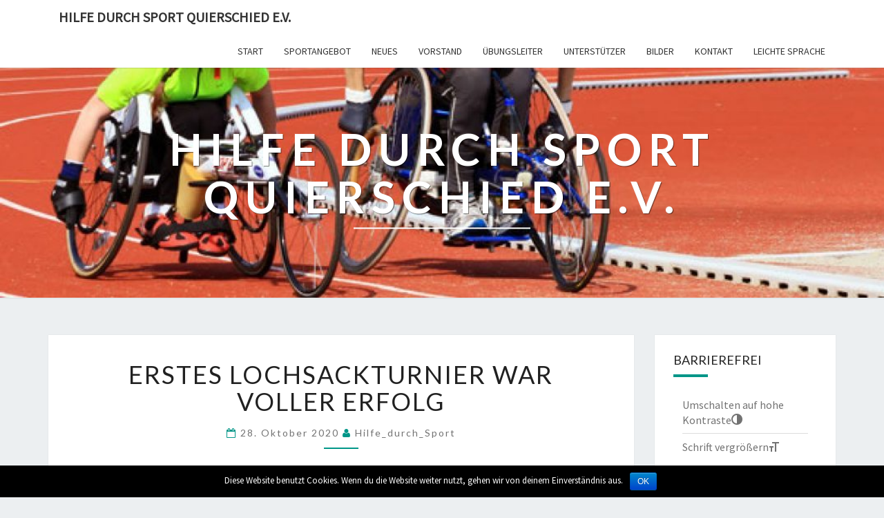

--- FILE ---
content_type: text/html; charset=UTF-8
request_url: https://www.hilfedurchsport.de/wp/erstes-lochsackturnier-war-voller-erfolg/
body_size: 7047
content:
<!DOCTYPE html>

<!--[if IE 8]>
<html id="ie8" lang="de">
<![endif]-->
<!--[if !(IE 8) ]><!-->
<html lang="de">
<!--<![endif]-->
<head>
<meta charset="UTF-8" />
<meta name="viewport" content="width=device-width" />
<link rel="profile" href="http://gmpg.org/xfn/11" />
<link rel="pingback" href="https://www.hilfedurchsport.de/wp/xmlrpc.php" />
<title>Erstes Lochsackturnier war voller Erfolg &#8211; Hilfe durch Sport Quierschied e.V.</title>
<link rel='dns-prefetch' href='//fonts.googleapis.com' />
<link rel='dns-prefetch' href='//s.w.org' />
<link rel="alternate" type="application/rss+xml" title="Hilfe durch Sport Quierschied e.V. &raquo; Feed" href="https://www.hilfedurchsport.de/wp/feed/" />
<link rel="alternate" type="application/rss+xml" title="Hilfe durch Sport Quierschied e.V. &raquo; Kommentar-Feed" href="https://www.hilfedurchsport.de/wp/comments/feed/" />
<link rel="alternate" type="application/rss+xml" title="Hilfe durch Sport Quierschied e.V. &raquo; Erstes Lochsackturnier war voller Erfolg-Kommentar-Feed" href="https://www.hilfedurchsport.de/wp/erstes-lochsackturnier-war-voller-erfolg/feed/" />
		<script type="text/javascript">
			window._wpemojiSettings = {"baseUrl":"https:\/\/s.w.org\/images\/core\/emoji\/2.3\/72x72\/","ext":".png","svgUrl":"https:\/\/s.w.org\/images\/core\/emoji\/2.3\/svg\/","svgExt":".svg","source":{"concatemoji":"https:\/\/www.hilfedurchsport.de\/wp\/wp-includes\/js\/wp-emoji-release.min.js?ver=4.8.27"}};
			!function(t,a,e){var r,i,n,o=a.createElement("canvas"),l=o.getContext&&o.getContext("2d");function c(t){var e=a.createElement("script");e.src=t,e.defer=e.type="text/javascript",a.getElementsByTagName("head")[0].appendChild(e)}for(n=Array("flag","emoji4"),e.supports={everything:!0,everythingExceptFlag:!0},i=0;i<n.length;i++)e.supports[n[i]]=function(t){var e,a=String.fromCharCode;if(!l||!l.fillText)return!1;switch(l.clearRect(0,0,o.width,o.height),l.textBaseline="top",l.font="600 32px Arial",t){case"flag":return(l.fillText(a(55356,56826,55356,56819),0,0),e=o.toDataURL(),l.clearRect(0,0,o.width,o.height),l.fillText(a(55356,56826,8203,55356,56819),0,0),e===o.toDataURL())?!1:(l.clearRect(0,0,o.width,o.height),l.fillText(a(55356,57332,56128,56423,56128,56418,56128,56421,56128,56430,56128,56423,56128,56447),0,0),e=o.toDataURL(),l.clearRect(0,0,o.width,o.height),l.fillText(a(55356,57332,8203,56128,56423,8203,56128,56418,8203,56128,56421,8203,56128,56430,8203,56128,56423,8203,56128,56447),0,0),e!==o.toDataURL());case"emoji4":return l.fillText(a(55358,56794,8205,9794,65039),0,0),e=o.toDataURL(),l.clearRect(0,0,o.width,o.height),l.fillText(a(55358,56794,8203,9794,65039),0,0),e!==o.toDataURL()}return!1}(n[i]),e.supports.everything=e.supports.everything&&e.supports[n[i]],"flag"!==n[i]&&(e.supports.everythingExceptFlag=e.supports.everythingExceptFlag&&e.supports[n[i]]);e.supports.everythingExceptFlag=e.supports.everythingExceptFlag&&!e.supports.flag,e.DOMReady=!1,e.readyCallback=function(){e.DOMReady=!0},e.supports.everything||(r=function(){e.readyCallback()},a.addEventListener?(a.addEventListener("DOMContentLoaded",r,!1),t.addEventListener("load",r,!1)):(t.attachEvent("onload",r),a.attachEvent("onreadystatechange",function(){"complete"===a.readyState&&e.readyCallback()})),(r=e.source||{}).concatemoji?c(r.concatemoji):r.wpemoji&&r.twemoji&&(c(r.twemoji),c(r.wpemoji)))}(window,document,window._wpemojiSettings);
		</script>
		<style type="text/css">
img.wp-smiley,
img.emoji {
	display: inline !important;
	border: none !important;
	box-shadow: none !important;
	height: 1em !important;
	width: 1em !important;
	margin: 0 .07em !important;
	vertical-align: -0.1em !important;
	background: none !important;
	padding: 0 !important;
}
</style>
<link rel='stylesheet' id='cookie-notice-front-css'  href='https://www.hilfedurchsport.de/wp/wp-content/plugins/cookie-notice/css/front.min.css?ver=4.8.27' type='text/css' media='all' />
<link rel='stylesheet' id='wpa-style-css'  href='https://www.hilfedurchsport.de/wp/wp-content/plugins/wp-accessibility/css/wpa-style.css?ver=4.8.27' type='text/css' media='all' />
<link rel='stylesheet' id='ui-font.css-css'  href='https://www.hilfedurchsport.de/wp/wp-content/plugins/wp-accessibility/toolbar/fonts/css/a11y-toolbar.css?ver=4.8.27' type='text/css' media='all' />
<link rel='stylesheet' id='ui-a11y.css-css'  href='https://www.hilfedurchsport.de/wp/wp-content/plugins/wp-accessibility/toolbar/css/a11y.css?ver=4.8.27' type='text/css' media='all' />
<link rel='stylesheet' id='ui-fontsize.css-css'  href='https://www.hilfedurchsport.de/wp/wp-content/plugins/wp-accessibility/toolbar/css/a11y-fontsize.css?ver=4.8.27' type='text/css' media='all' />
<link rel='stylesheet' id='bootstrap-css'  href='https://www.hilfedurchsport.de/wp/wp-content/themes/nisarg/css/bootstrap.css?ver=4.8.27' type='text/css' media='all' />
<link rel='stylesheet' id='font-awesome-css'  href='https://www.hilfedurchsport.de/wp/wp-content/themes/nisarg/font-awesome/css/font-awesome.min.css?ver=4.8.27' type='text/css' media='all' />
<link rel='stylesheet' id='nisarg-style-css'  href='https://www.hilfedurchsport.de/wp/wp-content/themes/nisarg/style.css?ver=4.8.27' type='text/css' media='all' />
<style id='nisarg-style-inline-css' type='text/css'>
	/* Color Scheme */

	/* Accent Color */

	a:active,
	a:hover,
	a:focus {
	    color: #009688;
	}

	.main-navigation .primary-menu > li > a:hover, .main-navigation .primary-menu > li > a:focus {
		color: #009688;
	}
	
	.main-navigation .primary-menu .sub-menu .current_page_item > a,
	.main-navigation .primary-menu .sub-menu .current-menu-item > a {
		color: #009688;
	}
	.main-navigation .primary-menu .sub-menu .current_page_item > a:hover,
	.main-navigation .primary-menu .sub-menu .current_page_item > a:focus,
	.main-navigation .primary-menu .sub-menu .current-menu-item > a:hover,
	.main-navigation .primary-menu .sub-menu .current-menu-item > a:focus {
		background-color: #fff;
		color: #009688;
	}
	.dropdown-toggle:hover,
	.dropdown-toggle:focus {
		color: #009688;
	}

	@media (min-width: 768px){
		.main-navigation .primary-menu > .current_page_item > a,
		.main-navigation .primary-menu > .current_page_item > a:hover,
		.main-navigation .primary-menu > .current_page_item > a:focus,
		.main-navigation .primary-menu > .current-menu-item > a,
		.main-navigation .primary-menu > .current-menu-item > a:hover,
		.main-navigation .primary-menu > .current-menu-item > a:focus,
		.main-navigation .primary-menu > .current_page_ancestor > a,
		.main-navigation .primary-menu > .current_page_ancestor > a:hover,
		.main-navigation .primary-menu > .current_page_ancestor > a:focus,
		.main-navigation .primary-menu > .current-menu-ancestor > a,
		.main-navigation .primary-menu > .current-menu-ancestor > a:hover,
		.main-navigation .primary-menu > .current-menu-ancestor > a:focus {
			border-top: 4px solid #009688;
		}
		.main-navigation ul ul a:hover,
		.main-navigation ul ul a.focus {
			color: #fff;
			background-color: #009688;
		}
	}

	.main-navigation .primary-menu > .open > a, .main-navigation .primary-menu > .open > a:hover, .main-navigation .primary-menu > .open > a:focus {
		color: #009688;
	}

	.main-navigation .primary-menu > li > .sub-menu  li > a:hover,
	.main-navigation .primary-menu > li > .sub-menu  li > a:focus {
		color: #fff;
		background-color: #009688;
	}

	@media (max-width: 767px) {
		.main-navigation .primary-menu .open .sub-menu > li > a:hover {
			color: #fff;
			background-color: #009688;
		}
	}

	.sticky-post{
	    background: #009688;
	    color:white;
	}
	
	.entry-title a:hover,
	.entry-title a:focus{
	    color: #009688;
	}

	.entry-header .entry-meta::after{
	    background: #009688;
	}

	.fa {
		color: #009688;
	}

	.btn-default{
		border-bottom: 1px solid #009688;
	}

	.btn-default:hover, .btn-default:focus{
	    border-bottom: 1px solid #009688;
	    background-color: #009688;
	}

	.nav-previous:hover, .nav-next:hover{
	    border: 1px solid #009688;
	    background-color: #009688;
	}

	.next-post a:hover,.prev-post a:hover{
	    color: #009688;
	}

	.posts-navigation .next-post a:hover .fa, .posts-navigation .prev-post a:hover .fa{
	    color: #009688;
	}


	#secondary .widget-title::after{
		background-color: #009688;
	    content: "";
	    position: absolute;
	    width: 50px;
	    display: block;
	    height: 4px;    
	    bottom: -15px;
	}

	#secondary .widget a:hover,
	#secondary .widget a:focus{
		color: #009688;
	}

	#secondary .widget_calendar tbody a {
	    background-color: #009688;
	    color: #fff;
	    padding: 0.2em;
	}

	#secondary .widget_calendar tbody a:hover{
	    background-color: #009688;
	    color: #fff;
	    padding: 0.2em;
	}	

</style>
<link rel='stylesheet' id='nisarggooglefonts-css'  href='//fonts.googleapis.com/css?family=Lato:400,300italic,700|Source+Sans+Pro:400,400italic' type='text/css' media='all' />
<script type='text/javascript' src='https://www.hilfedurchsport.de/wp/wp-includes/js/jquery/jquery.js?ver=1.12.4'></script>
<script type='text/javascript' src='https://www.hilfedurchsport.de/wp/wp-includes/js/jquery/jquery-migrate.min.js?ver=1.4.1'></script>
<script type='text/javascript'>
/* <![CDATA[ */
var cnArgs = {"ajaxurl":"https:\/\/www.hilfedurchsport.de\/wp\/wp-admin\/admin-ajax.php","hideEffect":"fade","onScroll":"","onScrollOffset":"100","cookieName":"cookie_notice_accepted","cookieValue":"true","cookieTime":"2592000","cookiePath":"\/wp\/","cookieDomain":"","redirection":"","cache":"","refuse":"no","revoke_cookies":"0","revoke_cookies_opt":"automatic","secure":"1"};
/* ]]> */
</script>
<script type='text/javascript' src='https://www.hilfedurchsport.de/wp/wp-content/plugins/cookie-notice/js/front.min.js?ver=1.2.44'></script>
<!--[if lt IE 9]>
<script type='text/javascript' src='https://www.hilfedurchsport.de/wp/wp-content/themes/nisarg/js/html5shiv.js?ver=3.7.3'></script>
<![endif]-->
<link rel='https://api.w.org/' href='https://www.hilfedurchsport.de/wp/wp-json/' />
<link rel="EditURI" type="application/rsd+xml" title="RSD" href="https://www.hilfedurchsport.de/wp/xmlrpc.php?rsd" />
<link rel="wlwmanifest" type="application/wlwmanifest+xml" href="https://www.hilfedurchsport.de/wp/wp-includes/wlwmanifest.xml" /> 
<link rel='prev' title='Todesfall Stephan Scheuer &#8211; BRS Saarland e.V.' href='https://www.hilfedurchsport.de/wp/todesfall-stephan-scheuer-brs-saarland-e-v/' />
<link rel='next' title='Bocciafreundschaftsturnier Pfingsten 2022' href='https://www.hilfedurchsport.de/wp/bocciafreundschaftsturnier-pfingsten-2022/' />
<meta name="generator" content="WordPress 4.8.27" />
<link rel="canonical" href="https://www.hilfedurchsport.de/wp/erstes-lochsackturnier-war-voller-erfolg/" />
<link rel='shortlink' href='https://www.hilfedurchsport.de/wp/?p=948' />
<link rel="alternate" type="application/json+oembed" href="https://www.hilfedurchsport.de/wp/wp-json/oembed/1.0/embed?url=https%3A%2F%2Fwww.hilfedurchsport.de%2Fwp%2Ferstes-lochsackturnier-war-voller-erfolg%2F" />
<link rel="alternate" type="text/xml+oembed" href="https://www.hilfedurchsport.de/wp/wp-json/oembed/1.0/embed?url=https%3A%2F%2Fwww.hilfedurchsport.de%2Fwp%2Ferstes-lochsackturnier-war-voller-erfolg%2F&#038;format=xml" />
<!-- <meta name="NextGEN" version="2.2.14" /> -->

<style type="text/css">
        .site-header { background: #7ba4c4; }
</style>

		<style type="text/css" id="nisarg-header-css">
					.site-header {
				background: url(https://www.hilfedurchsport.de/wp/wp-content/uploads/2017/10/cropped-cropped-IMG_5286net_jpg.jpg) no-repeat scroll top;
				background-size: cover;
			}
			@media (min-width: 320px) and (max-width: 359px ) {
				.site-header {
					height: 83px;
				}
			}
			@media (min-width: 360px) and (max-width: 767px ) {
				.site-header {
					height: 93px;
				}
			}
			@media (min-width: 768px) and (max-width: 979px ) {
				.site-header {
					height: 200px;
				}
			}
			@media (min-width: 980px) and (max-width: 1279px ){
				.site-header {
					height: 255px;
				}
			}
			@media (min-width: 1280px) and (max-width: 1365px ){
				.site-header {
					height: 333px;
				}
			}
			@media (min-width: 1366px) and (max-width: 1439px ){
				.site-header {
					height: 355px;
				}
			}
			@media (min-width: 1440px) and (max-width: 1599px ) {
				.site-header {
					height: 375px;
				}
			}
			@media (min-width: 1600px) and (max-width: 1919px ) {
				.site-header {
					height: 416px;
				}
			}
			@media (min-width: 1920px) and (max-width: 2559px ) {
				.site-header {
					height: 500px;
				}
			}
			@media (min-width: 2560px)  and (max-width: 2879px ) {
				.site-header {
					height: 666px;
				}
			}
			@media (min-width: 2880px) {
				.site-header {
					height: 750px;
				}
			}
			.site-header{
				-webkit-box-shadow: 0px 0px 2px 1px rgba(182,182,182,0.3);
		    	-moz-box-shadow: 0px 0px 2px 1px rgba(182,182,182,0.3);
		    	-o-box-shadow: 0px 0px 2px 1px rgba(182,182,182,0.3);
		    	box-shadow: 0px 0px 2px 1px rgba(182,182,182,0.3);
			}
					.site-title,
			.site-description {
				color: #ffffff;
			}
			.site-title::after{
				background: #ffffff;
				content:"";
			}
				</style>
		<link rel="icon" href="https://www.hilfedurchsport.de/wp/wp-content/uploads/2017/10/cropped-399268_565074816852985_1220795467_n-32x32.jpg" sizes="32x32" />
<link rel="icon" href="https://www.hilfedurchsport.de/wp/wp-content/uploads/2017/10/cropped-399268_565074816852985_1220795467_n-192x192.jpg" sizes="192x192" />
<link rel="apple-touch-icon-precomposed" href="https://www.hilfedurchsport.de/wp/wp-content/uploads/2017/10/cropped-399268_565074816852985_1220795467_n-180x180.jpg" />
<meta name="msapplication-TileImage" content="https://www.hilfedurchsport.de/wp/wp-content/uploads/2017/10/cropped-399268_565074816852985_1220795467_n-270x270.jpg" />
</head>
<body class="post-template-default single single-post postid-948 single-format-standard cookies-not-set">
<div id="page" class="hfeed site">
<header id="masthead"  role="banner">
	<nav id="site-navigation" class="main-navigation navbar-fixed-top navbar-left" role="navigation">
		<!-- Brand and toggle get grouped for better mobile display -->
		<div class="container" id="navigation_menu">
			<div class="navbar-header">
									<button type="button" class="menu-toggle" data-toggle="collapse" data-target=".navbar-ex1-collapse">
						<span class="sr-only">Toggle navigation</span>
						<span class="icon-bar"></span> 
						<span class="icon-bar"></span>
						<span class="icon-bar"></span>
					</button>
									<a class="navbar-brand" href="https://www.hilfedurchsport.de/wp/">Hilfe durch Sport Quierschied e.V.</a>
			</div><!-- .navbar-header -->
			<div class="collapse navbar-collapse navbar-ex1-collapse"><ul id="menu-hauptnavigation" class="primary-menu"><li id="menu-item-219" class="menu-item menu-item-type-custom menu-item-object-custom menu-item-home menu-item-219"><a href="https://www.hilfedurchsport.de/wp">Start</a></li>
<li id="menu-item-205" class="menu-item menu-item-type-post_type menu-item-object-page menu-item-205"><a href="https://www.hilfedurchsport.de/wp/angebot/">Sportangebot</a></li>
<li id="menu-item-266" class="menu-item menu-item-type-taxonomy menu-item-object-category current-post-ancestor current-menu-parent current-post-parent menu-item-266"><a href="https://www.hilfedurchsport.de/wp/category/neues/">Neues</a></li>
<li id="menu-item-190" class="menu-item menu-item-type-post_type menu-item-object-page menu-item-190"><a href="https://www.hilfedurchsport.de/wp/vorstand/">Vorstand</a></li>
<li id="menu-item-204" class="menu-item menu-item-type-post_type menu-item-object-page menu-item-204"><a href="https://www.hilfedurchsport.de/wp/uebungsleiter/">Übungsleiter</a></li>
<li id="menu-item-216" class="menu-item menu-item-type-post_type menu-item-object-page menu-item-216"><a href="https://www.hilfedurchsport.de/wp/unterstuetzer/">Unterstützer</a></li>
<li id="menu-item-192" class="menu-item menu-item-type-post_type menu-item-object-page menu-item-192"><a href="https://www.hilfedurchsport.de/wp/galerie/">Bilder</a></li>
<li id="menu-item-217" class="menu-item menu-item-type-post_type menu-item-object-page menu-item-217"><a href="https://www.hilfedurchsport.de/wp/kontakt/">Kontakt</a></li>
<li id="menu-item-355" class="menu-item menu-item-type-post_type menu-item-object-page menu-item-355"><a href="https://www.hilfedurchsport.de/wp/leichte-sprache/">Leichte Sprache</a></li>
</ul></div>		</div><!--#container-->
	</nav>
	<div id="cc_spacer"></div><!-- used to clear fixed navigation by the themes js -->  
	<div class="site-header">
		<div class="site-branding">
			<a class="home-link" href="https://www.hilfedurchsport.de/wp/" title="Hilfe durch Sport Quierschied e.V." rel="home">
				<h1 class="site-title">Hilfe durch Sport Quierschied e.V.</h1>
				<h2 class="site-description"></h2>
			</a>
		</div><!--.site-branding-->
	</div><!--.site-header-->
</header>
<div id="content" class="site-content">

	<div class="container">
		<div class="row">
			<div id="primary" class="col-md-9 content-area">
				<main id="main" role="main">

									
<article id="post-948"  class="post-content post-948 post type-post status-publish format-standard hentry category-neues">

	
	
	<header class="entry-header">
		<span class="screen-reader-text">Erstes Lochsackturnier war voller Erfolg</span>
					<h1 class="entry-title">Erstes Lochsackturnier war voller Erfolg</h1>
		
				<div class="entry-meta">
			<h5 class="entry-date"><i class="fa fa-calendar-o"></i> <a href="https://www.hilfedurchsport.de/wp/erstes-lochsackturnier-war-voller-erfolg/" title="15:00" rel="bookmark"><time class="entry-date" datetime="2020-10-28T15:00:21+00:00" pubdate>28. Oktober 2020 </time></a><span class="byline"><span class="sep"></span><i class="fa fa-user"></i>
<span class="author vcard"><a class="url fn n" href="https://www.hilfedurchsport.de/wp/author/hilfe_durch_sport/" title="Alle Posts vom Autor Hilfe_durch_Sport" rel="author">Hilfe_durch_Sport</a></span></span></h5>
		</div><!-- .entry-meta -->
			</header><!-- .entry-header -->

			<div class="entry-content">
				<p>Am 13. September 2020 fand das erste Lochsackturnier des Behinderten- und Rehabilitationssportverband Saarland im großen Saal von Bernhards Currybuud statt.</p>
<p>Um 14 Uhr begrüßte die Erste Vorsitzende des ausrichtenden Vereins Hilfe durch Sport Quierschied e.V. alle anwesenden Teilnehmer und Gäste und informierte über den Ablauf der Veranstaltung, die unter der geltenden Hygieneregelung durchgeführt wurde.</p>
<p>An 4 Spielboards wurden je 8 Durchgänge zu je vier Würfen absolviert, dabei war es egal wie groß oder klein die Teilnehmer waren, denn wie immer stand, wie bei allen Veranstaltungen, der Spaßfaktor an erster Stelle.</p>
<p>Neben den Teilnehmern der BSG Gersweiler und HdS konnten die Eltern und Betreuer in einer Pause ebenfalls ihr Können unter Beweis stellen. Alle waren sich einig, dass dieses Turnier im kommenden Jahr wiederholt werden muss. Am Ende dieser gelungenen Veranstaltung bekam jeder Teilnehmer eine Teilnehmerurkunde sowie einen Pokal überreicht.</p>
<p>Wir möchten uns beim BRS für die Unterstützung, sowie beim Team von Bernhards Currybuud für die Bewirtung an diesem Nachmittag recht herzlich bedanken.</p>

							</div><!-- .entry-content -->

	<footer class="entry-footer">
		<hr><div class="row"><div class="col-md-6 cattegories"><span class="cat-links"><i class="fa fa-folder-open"></i>
		 <a href="https://www.hilfedurchsport.de/wp/category/neues/" rel="category tag">Neues</a></span></div></div>	</footer><!-- .entry-footer -->
</article><!-- #post-## -->
				</main><!-- #main -->
				<div class="post-navigation">
						<nav class="navigation" role="navigation">
		<h2 class="screen-reader-text">Beitrags-Navigation</h2>
		<div class="nav-links">
			<div class="row">
			<!-- Get Next Post -->
			
						<div class="col-md-6 next-post">
			<a class="" href="https://www.hilfedurchsport.de/wp/bocciafreundschaftsturnier-pfingsten-2022/"><span class="next-prev-text"><i class="fa fa-angle-left"></i>
 Nächster</span><br>Bocciafreundschaftsturnier Pfingsten 2022</a>
			</div>
						
			<!-- Get Previous Post -->
			
							<div class="col-md-6 prev-post">
				<a class="" href="https://www.hilfedurchsport.de/wp/todesfall-stephan-scheuer-brs-saarland-e-v/"><span class="next-prev-text">Zurück<i class="fa fa-angle-right"></i>
</span><br>Todesfall Stephan Scheuer &#8211; BRS Saarland e.V.</a>
				</div>
						
			</div>
		</div><!-- .nav-links -->
	</nav><!-- .navigation-->
					</div>
				<div class="post-comments">
					Die Kommentare sind geschloßen.				</div>
							</div><!-- #primary -->
			<div id="secondary" class="col-md-3 sidebar widget-area" role="complementary">
		<aside id="wp_accessibility_toolbar-6" class="widget widget_wp_accessibility_toolbar"><h4 class="widget-title">Barrierefrei</h4>
<!-- a11y toolbar widget -->
<div class="  ltr  left a11y-toolbar-widget">
	<ul><li><a href="#" role="button" class="a11y-toggle-contrast toggle-contrast" id="is_normal_contrast" aria-pressed="false"><span class="offscreen">Umschalten auf hohe Kontraste</span><span class="aticon aticon-adjust" aria-hidden="true"></span></a></li><li><a href="#" role="button" class="a11y-toggle-fontsize toggle-fontsize" id="is_normal_fontsize" aria-pressed="false"><span class="offscreen">Schrift vergrößern</span><span class="aticon aticon-font" aria-hidden="true"></span></a></li>
	</ul>
</div>
<!-- // a11y toolbar widget --></aside><aside id="custom_html-8" class="widget_text widget widget_custom_html"><h4 class="widget-title">Facebook</h4><div class="textwidget custom-html-widget">Besucht unsere <a href="https://www.facebook.com/hilfedurchsportquierschied/" target=blank>Facebook-Seite</a> </div></aside><aside id="custom_html-7" class="widget_text widget widget_custom_html"><h4 class="widget-title">Unterstützen Sie uns!</h4><div class="textwidget custom-html-widget"><b>Spendenkonto</b> <br><br>
Vereinigte Volksbank e.G.<br>
<b>IBAN:</b> DE47 5909 2000 7116 5600 08 <br>
<b>BIC:</b>     GENODE51B2 
</div></aside><aside id="pages-10" class="widget widget_pages"><h4 class="widget-title">Seiten</h4>		<ul>
			<li class="page_item page-item-199"><a href="https://www.hilfedurchsport.de/wp/impressum/">Impressum &#038; Datenschutzerklärung</a></li>
<li class="page_item page-item-211"><a href="https://www.hilfedurchsport.de/wp/links/">Links</a></li>
		</ul>
		</aside><aside id="search-2" class="widget widget_search">
<form role="search" method="get" class="search-form" action="https://www.hilfedurchsport.de/wp/">
	<label>
		<span class="screen-reader-text">Suche nach:</span>
		<input type="search" class="search-field" placeholder="Suchen &hellip;" value="" name="s" title="Suche nach:" />
	</label>
	<button type="submit" class="search-submit"><span class="screen-reader-text">Suche</span></button>
</form>
</aside></div><!-- #secondary .widget-area -->


		</div> <!--.row-->
	</div><!--.container-->
		</div><!-- #content -->
	<footer id="colophon" class="site-footer" role="contentinfo">
		<div class="row site-info">
			&copy; 2026			<span class="sep"> | Hilfe durch Sport Quierschied e.V. </span><span class="sep"> | </span>

			realisiert mit 			<a href=" https://de.wordpress.org/" >WordPress</a>
			<span class="sep"> | </span>
					</div><!-- .site-info -->
	</footer><!-- #colophon -->
</div><!-- #page -->
<!-- ngg_resource_manager_marker --><script type='text/javascript' src='https://www.hilfedurchsport.de/wp/wp-content/plugins/wp-accessibility/toolbar/js/jquery.scrollto.min.js?ver=1.4.5'></script>
<script type='text/javascript'>
/* <![CDATA[ */
var a11y_stylesheet_path = "https:\/\/www.hilfedurchsport.de\/wp\/wp-content\/plugins\/wp-accessibility\/toolbar\/css\/a11y-contrast.css";
/* ]]> */
</script>
<script type='text/javascript' src='https://www.hilfedurchsport.de/wp/wp-content/plugins/wp-accessibility/toolbar/js/a11y.js?ver=1.0'></script>
<script type='text/javascript' src='https://www.hilfedurchsport.de/wp/wp-content/plugins/wp-accessibility/js/longdesc.button.js?ver=1.0'></script>
<script type='text/javascript' src='https://www.hilfedurchsport.de/wp/wp-content/themes/nisarg/js/bootstrap.js?ver=4.8.27'></script>
<script type='text/javascript' src='https://www.hilfedurchsport.de/wp/wp-content/themes/nisarg/js/navigation.js?ver=4.8.27'></script>
<script type='text/javascript' src='https://www.hilfedurchsport.de/wp/wp-content/themes/nisarg/js/skip-link-focus-fix.js?ver=4.8.27'></script>
<script type='text/javascript'>
/* <![CDATA[ */
var screenReaderText = {"expand":"Untermen\u00fc ausklappen","collapse":"Untermen\u00fc zusammenklappen"};
/* ]]> */
</script>
<script type='text/javascript' src='https://www.hilfedurchsport.de/wp/wp-content/themes/nisarg/js/nisarg.js?ver=4.8.27'></script>
<script type='text/javascript' src='https://www.hilfedurchsport.de/wp/wp-includes/js/wp-embed.min.js?ver=4.8.27'></script>

<script type='text/javascript'>
//<![CDATA[
(function( $ ) { 'use strict';
	
	$('a').removeAttr('target');
	
	$('input,a,select,textarea,button').removeAttr('tabindex');
	
}(jQuery));
//]]>
</script>
			<div id="cookie-notice" role="banner" class="cn-bottom bootstrap" style="color: #fff; background-color: #000;"><div class="cookie-notice-container"><span id="cn-notice-text">Diese Website benutzt Cookies. Wenn du die Website weiter nutzt, gehen wir von deinem Einverständnis aus.</span><a href="#" id="cn-accept-cookie" data-cookie-set="accept" class="cn-set-cookie cn-button bootstrap button">OK</a>
				</div>
				
			</div></body>
</html>


--- FILE ---
content_type: application/javascript
request_url: https://www.hilfedurchsport.de/wp/wp-content/plugins/wp-accessibility/js/longdesc.button.js?ver=1.0
body_size: 443
content:
(function ($) {
    'use strict';
    $('img[longdesc]').each(function () {
        var longdesc = $(this).attr('longdesc');
        var text = '<span>Long Description</span>';
        var classes = $(this).attr('class');
		var class_array = ( Array.isArray(classes) ) ? classes.split(' ') : [];
		var image_id = '';
		$.each( class_array, function ( index, value ) {
			if ( value.match( /wp-image-/gi ) ) {
				image_id = value;
			}
		});
		$(this).attr('class', '');
		$(this).wrap('<div class="wpa-ld" />')
		$(this).parent('.wpa-ld').addClass(classes);
		$(this).parent('.wpa-ld').append('<div class="longdesc" aria-live="assertive"></div>');
		$(this).parent('.wpa-ld').append('<button>' + text + '</button>');
		$(this).parent('.wpa-ld').children('.longdesc').hide();
		$(this).parent('.wpa-ld').children('.longdesc').load( longdesc + ' #desc_' + image_id );
		$(this).parent('.wpa-ld').children('button').toggle(function () {
			$(this).parent('.wpa-ld').children('.longdesc').show(150);
		}, function () {
			$(this).parent('.wpa-ld').children('.longdesc').hide();
		});
    });
}(jQuery));
		